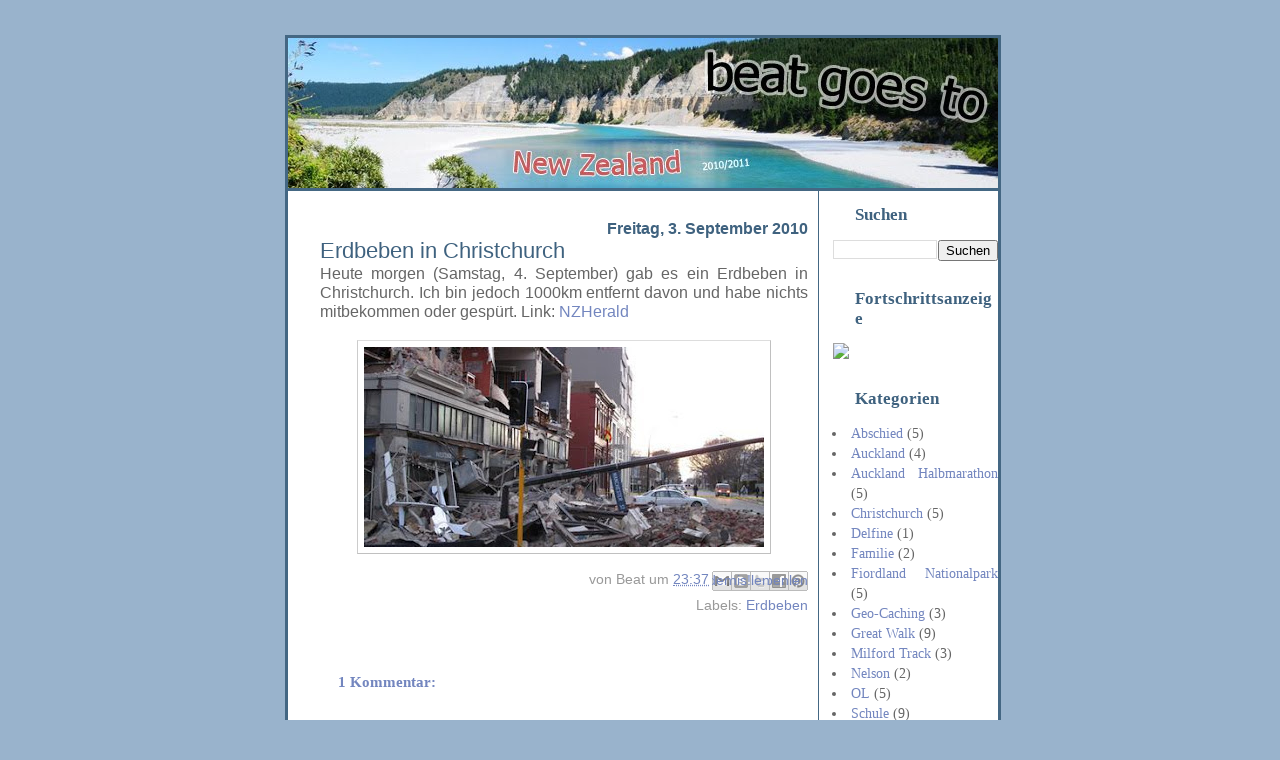

--- FILE ---
content_type: text/html; charset=UTF-8
request_url: http://newzealand.beat-meier.ch/2010/09/erdbeben-in-christchurch.html
body_size: 12406
content:
<!DOCTYPE html>
<html xmlns='http://www.w3.org/1999/xhtml' xmlns:b='http://www.google.com/2005/gml/b' xmlns:data='http://www.google.com/2005/gml/data' xmlns:expr='http://www.google.com/2005/gml/expr'>
<head>
<link href='https://www.blogger.com/static/v1/widgets/55013136-widget_css_bundle.css' rel='stylesheet' type='text/css'/>
<meta content='text/html; charset=UTF-8' http-equiv='Content-Type'/>
<meta content='blogger' name='generator'/>
<link href='http://newzealand.beat-meier.ch/favicon.ico' rel='icon' type='image/x-icon'/>
<link href='http://newzealand.beat-meier.ch/2010/09/erdbeben-in-christchurch.html' rel='canonical'/>
<link rel="alternate" type="application/atom+xml" title="Beat&#39;s Reiseblog: Neuseeland - Atom" href="http://newzealand.beat-meier.ch/feeds/posts/default" />
<link rel="alternate" type="application/rss+xml" title="Beat&#39;s Reiseblog: Neuseeland - RSS" href="http://newzealand.beat-meier.ch/feeds/posts/default?alt=rss" />
<link rel="service.post" type="application/atom+xml" title="Beat&#39;s Reiseblog: Neuseeland - Atom" href="https://www.blogger.com/feeds/3950299309751662393/posts/default" />

<link rel="alternate" type="application/atom+xml" title="Beat&#39;s Reiseblog: Neuseeland - Atom" href="http://newzealand.beat-meier.ch/feeds/7166430312155516836/comments/default" />
<!--Can't find substitution for tag [blog.ieCssRetrofitLinks]-->
<link href='https://blogger.googleusercontent.com/img/b/R29vZ2xl/AVvXsEjpJJ0qeiiE1wyyNiLjEV8IlrYSXTWLLb5Ku_kUFO54y-1L3rAvkH4PxYcrdhh1xsGijQMd9t5z9lpqq1-VfCTW5aV9AuQ2NjP_GauBN_lfel4siVraVXmB-DMaPgvxgTh4arvsQ2Bpg3A/s400/manchestersteldorado1_460x230.jpg' rel='image_src'/>
<meta content='http://newzealand.beat-meier.ch/2010/09/erdbeben-in-christchurch.html' property='og:url'/>
<meta content='Erdbeben in Christchurch' property='og:title'/>
<meta content='Heute morgen (Samstag, 4. September) gab es ein Erdbeben in Christchurch. Ich bin jedoch 1000km entfernt davon und habe nichts mitbekommen o...' property='og:description'/>
<meta content='https://blogger.googleusercontent.com/img/b/R29vZ2xl/AVvXsEjpJJ0qeiiE1wyyNiLjEV8IlrYSXTWLLb5Ku_kUFO54y-1L3rAvkH4PxYcrdhh1xsGijQMd9t5z9lpqq1-VfCTW5aV9AuQ2NjP_GauBN_lfel4siVraVXmB-DMaPgvxgTh4arvsQ2Bpg3A/w1200-h630-p-k-no-nu/manchestersteldorado1_460x230.jpg' property='og:image'/>
<title>Beat's Reiseblog: Neuseeland: Erdbeben in Christchurch</title>
<style id='page-skin-1' type='text/css'><!--
/* --- * Blogger Template Style--- * Name: Spring--- *Designer: J.Aghili--- * URL: www.finalsense.com --- * Date: February 2008 --- */
/* Variable definitions
====================
<Variable name="textcolor" description="Text Color"
type="color" default="#ffffff">
<Variable name="PageBgColor" description="Page Background Color"
type="color" default="#ffffff">
<Variable name="pagetitlecolor" description="Page Header Color"
type="color" default="#fff">
<Variable name="datecolor" description="Date Header Color"
type="color" default="#fffff">
<Variable name="titlecolor" description="Post Title Color"
type="color" default="#ffffff">
<Variable name="titlehovercolor" description="Post Title Hover Color"
type="color" default="#ffffff">
<Variable name="footercolor" description="Post Footer Color"
type="color" default="#ffffff">
<Variable name="sidebartextcolor" description="Sidebar Text Color"
type="color" default="#ffffff">
<Variable name="sidebarcolor" description="Sidebar Title Color"
type="color" default="#ffffff">
<Variable name="sidebarlink" description="Sidebar Link Color"
type="color" default="#ffffff">
<Variable name="sidebarhover" description="Sidebar Hover Color"
type="color" default="#ffffff">
<Variable name="linkcolor" description="Link Color"
type="color" default="#ffffff">
<Variable name="linkhover" description="Link Hover Color"
type="color" default="#ffffff">
<Variable name="visitedlinkcolor" description="Visited Link Color"
type="color" default="#ffffff">
<Variable name="descriptioncolor" description="Description Color"
type="color" default="#ffffff">
<Variable name="Commentscolor" description="Comments Text Color"
type="color" default="#ffffff">
<Variable name="bodyfont" description="Text Font"
type="font" default="normal normal 100% 'Tunga', sans-serif">
<Variable name="pagetitlefont" description="Page Header Font"
type="font" default="normal bold 300% 'Tunga'">
<Variable name="titlefont" description="Post Title Font"
type="font" default="normal bold 140% 'Tunga'">
<Variable name="sidebarheaderfont" description="Sidebar Title Font"
type="font" default="normal bold 120% 'Tunga'">
<Variable name="sidebarfont" description="Sidebar Text Font"
type="font" default="normal normal 90% 'Tunga'">
<Variable name="descriptionfont" description="Description Font"
type="font" default="normal normal 100% 'Tunga'">
*/
/* ---( page defaults )--- */
body {
margin: 0px;
padding: 0px;
text-align: left;
font:normal normal 100% 'Tunga', sans-serif;
color:#666666;
background-image: url('http://www.beat-meier.ch/nz/background.jpg');
background-repeat:no-repeat;
background-position:top center;
background-color:#99b3cc;
background-attachment: fixed;
}
blockquote {
margin: 0 0 0 30px;
padding: 0px 0 0 20px;
font-size: 88%;
line-height: 1.5em;
}
blockquote p { margin-top: 0; }
abbr, acronym {  cursor: help;  font-style: normal;  }
code {  color: #ffffff;  }
hr {  display: none;  }
img {  border: none;  }
/* unordered list style */
ul {list-style: none;  margin-left: 14px;  padding: 0;}
li {list-style: disc;  padding-left: 4px;}
/* links */
a:link {color: #7386BF; text-decoration: none;}
a:visited {color: #7386BF; text-decoration: none;}
a:hover {  color: #cc0000; text-decoration: none;}
a:active { color: #7386BF; text-decoration: none;}
/* ---( layout structure )---*/
#outer-wrapper {
width:710px;
margin: 0px auto;
text-align: justify;
background-color:#FFFFFF;
}
#content-wrapper {
margin: 0px;
/* to avoid the border image */
width: 100%;
border-left:3px solid #446783;
border-right:3px solid #446783;
background-color:#FFFFFF;
}
#main {
border-right:1px solid #446783;
padding-right:10px;
padding-left:10px;
padding-top:28px;
float:left;
width:510px;
line-height: 1.2em;
word-wrap: break-word;
/* fix for long text breaking sidebar float in IE */
overflow: hidden;
/* fix for long non-text content breaking IE sidebar float */
}
.post-body {
padding-left:22px;
}
#sidebar {
float:right;
width:175px;
font: normal normal 90% 'Tunga';
color: #666666;
line-height: 1.4em;
word-wrap: break-word;
background-color:#FFFFFF;
/* fix for long text breaking sidebar float in IE */
overflow: hidden;
/* fix for long non-text content breaking IE sidebar float */
}
#center {
/*background:#ffffff url('http://www.badminton-sport.ch/testimgs/content.jpg') repeat-y top left;*/
}
/* ---( header and site name )--- */
div#beat {
width:282px;
height:265px;
background: url(http://www.beat-meier.ch/nz/beat.png) transparent no-repeat;
position:relative;
right:150px;
top:-10px;
}
div#headerlink {
width:710px;
height:150px;
position:relative;
top:-227px;
}
div#beat2 {
margin: 0px auto;
text-align: justify;
width:710px;
height:0px;
}
#header-wrapper {
margin: 0px;
padding: 0px;
}
#header {
border:3px solid #446783;
margin-top:35px;
height:150px;
overflow: hidden;
width:710px;
color: #ffffff;
background:#ffffff url('http://www.beat-meier.ch/nz/header_01.jpg') no-repeat top left;
}
#header h1 { display: none; }
#header .description { display: none; }
/* ---( main column )--- */
h2.date-header {
font-size: 100%;
color: #3f627f;
margin:0px;
text-align: right;
}
.post h3 {
text-align: left;
margin: 0px;
font: normal normal 140% 'Tunga', sans-serif;
color: #3f627f;
padding-left: 22px;
background: url(http://www.beat-meier.ch/nz/kiwi.png) 0px 9px no-repeat;
}
.post {padding:0px;}
.post h3 a {color: #3f627f; text-decoration: none;}
.post h3 a:hover {color: #cc0000;  text-decoration: none;}
.post-footer {height:60px;  margin:0px; text-align: right;  font-size: 88%;  color:#999999; }
.post img {padding: 6px;  border-top: 1px solid #ddd;  border-left: 1px solid #ccc;  border-bottom: 1px solid #c0c0c0;  border-right: 1px solid #c0c0c0;  }
.feed-links {clear: both;  line-height: 2.5em; color:#999999; border-top: 1px solid #ffffff; }
.blog-feeds {text-align: right; color:#999999;}
#blog-pager-newer-link {float: left;}
#blog-pager-older-link {float: right;}
#blog-pager {text-align: center;}
/* comment styles */
#comments {padding-top: 10px;  font-size: 88%;  line-height: 1.5em;  color: #7386BF;}
#comments h4 {margin: 20px 0 15px 0;  padding: 8px 0 0 40px;  font-family: "Tunga";  font-size: 105%;  color: #7386BF;  height: 29px !important; /* for most browsers */  height /**/:37px; /* for IE5/Win */  }
#comments ul {margin-left: 0;  }
#comments li {background: none;  padding-left: 0;}
.comment-body {padding: 0 10px 0 25px;}
.comment-body p {margin-bottom: 0;}
.comment-author {margin: 4px 0 0 0;  padding: 0 10px 0 60px;  color: #999;}
.comment-footer {border-bottom: 1px solid #ddd;  padding-bottom: 1em;}
.deleted-comment {font-style:italic;  color:gray;}
/* ---( sidebar )--- */
div#countdown {
float:right;
width:175px;
font: normal normal 90% 'Tunga';
}
h2.countdowntitle {
font: normal bold 120% 'Tunga';
color: #3f627f;
padding-left: 22px;
background: url(http://www.beat-meier.ch/nz/kiwi.png) 0px 6px no-repeat;
margin-left:10px;
}
.sidebar h2 {
font: normal bold 120% 'Tunga';
color: #3f627f;
padding-left: 22px;
background: url(http://www.beat-meier.ch/nz/kiwi.png) 0px 6px no-repeat;
}
.countdown, .skype {
margin: 0px;
padding: 0px;
padding-left: 5px;
}
.sidebar .widget { margin: 0; padding: 0 0 10px 10px;}
.sidebar a {color: #7386BF; text-decoration: none;}
.sidebar a:hover {color: #cc0000;}
.sidebar li { }
.profile-textblock { margin: 0.5em 0;  line-height: 1.6em;}
.profile-img {float: right;  margin:3px;  border: 1px solid #ddd;  padding: 3px;}
/* ---( footer )--- */
.clear { /* to fix IE6 padding-top issue */  clear: both;}
#footer {
margin: 0px auto;
padding-top: 2px;
padding-bottom: 2px;
background: #b7d1e3;
text-align: center;
width: 710px;
color: #666666;
border-top:1px solid #446783;
border-left:3px solid #446783;
border-right:3px solid #446783;
border-bottom:3px solid #446783;
}
#footer-wrapper {font-size: 75%; clear: both;  }
#footer-wrapper a { color: #ffc; text-decoration: none; line-height:26px;}
#footer-wrapper a:hover{  color: #f6c;  text-decoration: none;}
/** Page structure tweaks for layout editor wireframe */
body#layout #outer-wrapper,
body#layout #main,
body#layout #sidebar {padding-top: 0;  margin-top: 0;}
body#layout #outer-wrapper,body#layout #content-wrapper {padding-top: 0}
body#layout #sidebar {margin-right: 0;}
body#layout #header,body#layout #footer,
body#layout #main {padding: 0;}
body#layout #content-wrapper {margin: 0px;}
#navbar-iframe {height:0px; visibility:hidden; display:none}

--></style>
<link href='http://www.beat-meier.ch/nz/favicon.ico' rel='shortcut icon'/>
<link href='http://www.beat-meier.ch/nz/favicon.ico' rel='icon'/>
<link href='https://www.blogger.com/dyn-css/authorization.css?targetBlogID=3950299309751662393&amp;zx=94053c84-514e-4737-a063-cd907cee0a46' media='none' onload='if(media!=&#39;all&#39;)media=&#39;all&#39;' rel='stylesheet'/><noscript><link href='https://www.blogger.com/dyn-css/authorization.css?targetBlogID=3950299309751662393&amp;zx=94053c84-514e-4737-a063-cd907cee0a46' rel='stylesheet'/></noscript>
<meta name='google-adsense-platform-account' content='ca-host-pub-1556223355139109'/>
<meta name='google-adsense-platform-domain' content='blogspot.com'/>

</head>
<body>
<div class='navbar section' id='navbar'><div class='widget Navbar' data-version='1' id='Navbar1'><script type="text/javascript">
    function setAttributeOnload(object, attribute, val) {
      if(window.addEventListener) {
        window.addEventListener('load',
          function(){ object[attribute] = val; }, false);
      } else {
        window.attachEvent('onload', function(){ object[attribute] = val; });
      }
    }
  </script>
<div id="navbar-iframe-container"></div>
<script type="text/javascript" src="https://apis.google.com/js/platform.js"></script>
<script type="text/javascript">
      gapi.load("gapi.iframes:gapi.iframes.style.bubble", function() {
        if (gapi.iframes && gapi.iframes.getContext) {
          gapi.iframes.getContext().openChild({
              url: 'https://www.blogger.com/navbar/3950299309751662393?po\x3d7166430312155516836\x26origin\x3dhttp://newzealand.beat-meier.ch',
              where: document.getElementById("navbar-iframe-container"),
              id: "navbar-iframe"
          });
        }
      });
    </script><script type="text/javascript">
(function() {
var script = document.createElement('script');
script.type = 'text/javascript';
script.src = '//pagead2.googlesyndication.com/pagead/js/google_top_exp.js';
var head = document.getElementsByTagName('head')[0];
if (head) {
head.appendChild(script);
}})();
</script>
</div></div>
<div id='beat2'>
<div id='beat'></div>
<div id='headerlink'><a href='http://newzealand.beat-meier.ch' style='display:block; width:710px; height:150px;' target='_top'></a></div>
</div>
<div id='outer-wrapper'><div id='wrap2'>
<!-- skip links for text browsers -->
<span id='skiplinks' style='display:none;'>
<a href='#main'>skip to main </a> |
      <a href='#sidebar'>skip to sidebar</a>
</span>
<!-- HEADER -->
<div id='header-wrapper'>
<div class='header section' id='header'><div class='widget Header' data-version='1' id='Header1'>
<div id='header-inner' style='background-image: url("https://blogger.googleusercontent.com/img/b/R29vZ2xl/AVvXsEiqz-ojTyrS6Qbk018WHXQIGaNS8VsYLKT0qfJCj81FriCtMIcX34f7mLF94_KMiTwVbE2WKTSDOAvdRxdKmtzUYkG2tRFPYVxdzPsnymFkUMol7bnMoYAjdlq-D_Hl4sEvQ0wdArUMXlM/s1600-r/header_01.jpg"); background-position: left; width: 710px; min-height: 150px; _height: 150px; background-repeat: no-repeat; '>
<div class='titlewrapper' style='background: transparent'>
<h1 class='title' style='background: transparent; border-width: 0px'>
<a href='http://newzealand.beat-meier.ch/'>
Beat's Reiseblog: Neuseeland
</a>
</h1>
</div>
<div class='descriptionwrapper'>
<p class='description'><span>7 Monate Neuseeland, 4 davon werde ich an der Universität in Auckland studieren, dann gehts ums Land zu erkunden! Das wird wieder ein Abenteuer!</span></p>
</div>
</div>
</div></div>
</div>
<!-- HEADER END-->
<!-- CENTER -->
<div id='center'>
<div id='content-wrapper'>
<div id='main-wrapper'>
<div class='main section' id='main'><div class='widget Blog' data-version='1' id='Blog1'>
<div class='blog-posts hfeed'>

          <div class="date-outer">
        
<h2 class='date-header'><span>Freitag, 3. September 2010</span></h2>

          <div class="date-posts">
        
<div class='post-outer'>
<div class='post hentry'>
<a name='7166430312155516836'></a>
<h3 class='post-title entry-title'>
Erdbeben in Christchurch
</h3>
<div class='post-header'>
<div class='post-header-line-1'></div>
</div>
<div class='post-body entry-content'>
Heute morgen (Samstag, 4. September) gab es ein Erdbeben in Christchurch. Ich bin jedoch 1000km entfernt davon und habe nichts mitbekommen oder gespürt. Link: <a href="http://www.nzherald.co.nz/nz/news/article.cfm?c_id=1&amp;objectid=10671049">NZHerald</a><br /><br /><a href="https://blogger.googleusercontent.com/img/b/R29vZ2xl/AVvXsEjpJJ0qeiiE1wyyNiLjEV8IlrYSXTWLLb5Ku_kUFO54y-1L3rAvkH4PxYcrdhh1xsGijQMd9t5z9lpqq1-VfCTW5aV9AuQ2NjP_GauBN_lfel4siVraVXmB-DMaPgvxgTh4arvsQ2Bpg3A/s1600/manchestersteldorado1_460x230.jpg" onblur="try {parent.deselectBloggerImageGracefully();} catch(e) {}"><img alt="" border="0" id="BLOGGER_PHOTO_ID_5512805198576943810" src="https://blogger.googleusercontent.com/img/b/R29vZ2xl/AVvXsEjpJJ0qeiiE1wyyNiLjEV8IlrYSXTWLLb5Ku_kUFO54y-1L3rAvkH4PxYcrdhh1xsGijQMd9t5z9lpqq1-VfCTW5aV9AuQ2NjP_GauBN_lfel4siVraVXmB-DMaPgvxgTh4arvsQ2Bpg3A/s400/manchestersteldorado1_460x230.jpg" style="display:block; margin:0px auto 10px; text-align:center;cursor:pointer; cursor:hand;width: 400px; height: 200px;" /></a>
<div style='clear: both;'></div>
</div>
<div class='post-footer'>
<div class='post-footer-line post-footer-line-1'><span class='post-author vcard'>
von
<span class='fn'>Beat</span>
</span>
<span class='post-timestamp'>
um
<a class='timestamp-link' href='http://newzealand.beat-meier.ch/2010/09/erdbeben-in-christchurch.html' rel='bookmark' title='permanent link'><abbr class='published' title='2010-09-03T23:37:00+02:00'>23:37</abbr></a>
</span>
<span class='post-comment-link'>
</span>
<span class='post-icons'>
<span class='item-control blog-admin pid-2035981534'>
<a href='https://www.blogger.com/post-edit.g?blogID=3950299309751662393&postID=7166430312155516836&from=pencil' title='Post bearbeiten'>
<img alt='' class='icon-action' height='18' src='https://resources.blogblog.com/img/icon18_edit_allbkg.gif' width='18'/>
</a>
</span>
</span>
<div class='post-share-buttons'>
<a class='goog-inline-block share-button sb-email' href='https://www.blogger.com/share-post.g?blogID=3950299309751662393&postID=7166430312155516836&target=email' target='_blank' title='Diesen Post per E-Mail versenden'><span class='share-button-link-text'>Diesen Post per E-Mail versenden</span></a><a class='goog-inline-block share-button sb-blog' href='https://www.blogger.com/share-post.g?blogID=3950299309751662393&postID=7166430312155516836&target=blog' onclick='window.open(this.href, "_blank", "height=270,width=475"); return false;' target='_blank' title='BlogThis!'><span class='share-button-link-text'>BlogThis!</span></a><a class='goog-inline-block share-button sb-twitter' href='https://www.blogger.com/share-post.g?blogID=3950299309751662393&postID=7166430312155516836&target=twitter' target='_blank' title='Auf X teilen'><span class='share-button-link-text'>Auf X teilen</span></a><a class='goog-inline-block share-button sb-facebook' href='https://www.blogger.com/share-post.g?blogID=3950299309751662393&postID=7166430312155516836&target=facebook' onclick='window.open(this.href, "_blank", "height=430,width=640"); return false;' target='_blank' title='In Facebook freigeben'><span class='share-button-link-text'>In Facebook freigeben</span></a><a class='goog-inline-block share-button sb-pinterest' href='https://www.blogger.com/share-post.g?blogID=3950299309751662393&postID=7166430312155516836&target=pinterest' target='_blank' title='Auf Pinterest teilen'><span class='share-button-link-text'>Auf Pinterest teilen</span></a>
</div>
</div>
<div class='post-footer-line post-footer-line-2'><span class='post-labels'>
Labels:
<a href='http://newzealand.beat-meier.ch/search/label/Erdbeben' rel='tag'>Erdbeben</a>
</span>
</div>
<div class='post-footer-line post-footer-line-3'></div>
</div>
</div>
<div class='comments' id='comments'>
<a name='comments'></a>
<h4>1 Kommentar:</h4>
<div class='comments-content'>
<script async='async' src='' type='text/javascript'></script>
<script type='text/javascript'>
    (function() {
      var items = null;
      var msgs = null;
      var config = {};

// <![CDATA[
      var cursor = null;
      if (items && items.length > 0) {
        cursor = parseInt(items[items.length - 1].timestamp) + 1;
      }

      var bodyFromEntry = function(entry) {
        var text = (entry &&
                    ((entry.content && entry.content.$t) ||
                     (entry.summary && entry.summary.$t))) ||
            '';
        if (entry && entry.gd$extendedProperty) {
          for (var k in entry.gd$extendedProperty) {
            if (entry.gd$extendedProperty[k].name == 'blogger.contentRemoved') {
              return '<span class="deleted-comment">' + text + '</span>';
            }
          }
        }
        return text;
      }

      var parse = function(data) {
        cursor = null;
        var comments = [];
        if (data && data.feed && data.feed.entry) {
          for (var i = 0, entry; entry = data.feed.entry[i]; i++) {
            var comment = {};
            // comment ID, parsed out of the original id format
            var id = /blog-(\d+).post-(\d+)/.exec(entry.id.$t);
            comment.id = id ? id[2] : null;
            comment.body = bodyFromEntry(entry);
            comment.timestamp = Date.parse(entry.published.$t) + '';
            if (entry.author && entry.author.constructor === Array) {
              var auth = entry.author[0];
              if (auth) {
                comment.author = {
                  name: (auth.name ? auth.name.$t : undefined),
                  profileUrl: (auth.uri ? auth.uri.$t : undefined),
                  avatarUrl: (auth.gd$image ? auth.gd$image.src : undefined)
                };
              }
            }
            if (entry.link) {
              if (entry.link[2]) {
                comment.link = comment.permalink = entry.link[2].href;
              }
              if (entry.link[3]) {
                var pid = /.*comments\/default\/(\d+)\?.*/.exec(entry.link[3].href);
                if (pid && pid[1]) {
                  comment.parentId = pid[1];
                }
              }
            }
            comment.deleteclass = 'item-control blog-admin';
            if (entry.gd$extendedProperty) {
              for (var k in entry.gd$extendedProperty) {
                if (entry.gd$extendedProperty[k].name == 'blogger.itemClass') {
                  comment.deleteclass += ' ' + entry.gd$extendedProperty[k].value;
                } else if (entry.gd$extendedProperty[k].name == 'blogger.displayTime') {
                  comment.displayTime = entry.gd$extendedProperty[k].value;
                }
              }
            }
            comments.push(comment);
          }
        }
        return comments;
      };

      var paginator = function(callback) {
        if (hasMore()) {
          var url = config.feed + '?alt=json&v=2&orderby=published&reverse=false&max-results=50';
          if (cursor) {
            url += '&published-min=' + new Date(cursor).toISOString();
          }
          window.bloggercomments = function(data) {
            var parsed = parse(data);
            cursor = parsed.length < 50 ? null
                : parseInt(parsed[parsed.length - 1].timestamp) + 1
            callback(parsed);
            window.bloggercomments = null;
          }
          url += '&callback=bloggercomments';
          var script = document.createElement('script');
          script.type = 'text/javascript';
          script.src = url;
          document.getElementsByTagName('head')[0].appendChild(script);
        }
      };
      var hasMore = function() {
        return !!cursor;
      };
      var getMeta = function(key, comment) {
        if ('iswriter' == key) {
          var matches = !!comment.author
              && comment.author.name == config.authorName
              && comment.author.profileUrl == config.authorUrl;
          return matches ? 'true' : '';
        } else if ('deletelink' == key) {
          return config.baseUri + '/comment/delete/'
               + config.blogId + '/' + comment.id;
        } else if ('deleteclass' == key) {
          return comment.deleteclass;
        }
        return '';
      };

      var replybox = null;
      var replyUrlParts = null;
      var replyParent = undefined;

      var onReply = function(commentId, domId) {
        if (replybox == null) {
          // lazily cache replybox, and adjust to suit this style:
          replybox = document.getElementById('comment-editor');
          if (replybox != null) {
            replybox.height = '250px';
            replybox.style.display = 'block';
            replyUrlParts = replybox.src.split('#');
          }
        }
        if (replybox && (commentId !== replyParent)) {
          replybox.src = '';
          document.getElementById(domId).insertBefore(replybox, null);
          replybox.src = replyUrlParts[0]
              + (commentId ? '&parentID=' + commentId : '')
              + '#' + replyUrlParts[1];
          replyParent = commentId;
        }
      };

      var hash = (window.location.hash || '#').substring(1);
      var startThread, targetComment;
      if (/^comment-form_/.test(hash)) {
        startThread = hash.substring('comment-form_'.length);
      } else if (/^c[0-9]+$/.test(hash)) {
        targetComment = hash.substring(1);
      }

      // Configure commenting API:
      var configJso = {
        'maxDepth': config.maxThreadDepth
      };
      var provider = {
        'id': config.postId,
        'data': items,
        'loadNext': paginator,
        'hasMore': hasMore,
        'getMeta': getMeta,
        'onReply': onReply,
        'rendered': true,
        'initComment': targetComment,
        'initReplyThread': startThread,
        'config': configJso,
        'messages': msgs
      };

      var render = function() {
        if (window.goog && window.goog.comments) {
          var holder = document.getElementById('comment-holder');
          window.goog.comments.render(holder, provider);
        }
      };

      // render now, or queue to render when library loads:
      if (window.goog && window.goog.comments) {
        render();
      } else {
        window.goog = window.goog || {};
        window.goog.comments = window.goog.comments || {};
        window.goog.comments.loadQueue = window.goog.comments.loadQueue || [];
        window.goog.comments.loadQueue.push(render);
      }
    })();
// ]]>
  </script>
<div id='comment-holder'>
<div class="comment-thread toplevel-thread"><ol id="top-ra"><li class="comment" id="c438741025349768062"><div class="avatar-image-container"><img src="//resources.blogblog.com/img/blank.gif" alt=""/></div><div class="comment-block"><div class="comment-header"><cite class="user"><a href="http://www.finanznachrichten.de/nachrichten-2010-10/18325565-erdbeben-der-staerke-4-2-in-oesterreich-003.htm" rel="nofollow">Viola</a></cite><span class="icon user "></span><span class="datetime secondary-text"><a rel="nofollow" href="http://newzealand.beat-meier.ch/2010/09/erdbeben-in-christchurch.html?showComment=1287933466315#c438741025349768062">24. Oktober 2010 um 17:17</a></span></div><p class="comment-content">Da kannst du wirklich von Glück reden. Dort wurden zahlreiche Gebäuden zerstört und es gab einige Verletzte. Wir waren im September dort und haben alles live miterleben müssen, was uns heute noch ziemlich bewegt.</p><span class="comment-actions secondary-text"><a class="comment-reply" target="_self" data-comment-id="438741025349768062">Antworten</a><span class="item-control blog-admin blog-admin pid-413102096"><a target="_self" href="https://www.blogger.com/comment/delete/3950299309751662393/438741025349768062">Löschen</a></span></span></div><div class="comment-replies"><div id="c438741025349768062-rt" class="comment-thread inline-thread hidden"><span class="thread-toggle thread-expanded"><span class="thread-arrow"></span><span class="thread-count"><a target="_self">Antworten</a></span></span><ol id="c438741025349768062-ra" class="thread-chrome thread-expanded"><div></div><div id="c438741025349768062-continue" class="continue"><a class="comment-reply" target="_self" data-comment-id="438741025349768062">Antworten</a></div></ol></div></div><div class="comment-replybox-single" id="c438741025349768062-ce"></div></li></ol><div id="top-continue" class="continue"><a class="comment-reply" target="_self">Kommentar hinzufügen</a></div><div class="comment-replybox-thread" id="top-ce"></div><div class="loadmore hidden" data-post-id="7166430312155516836"><a target="_self">Weitere laden...</a></div></div>
</div>
</div>
<p class='comment-footer'>
<div class='comment-form'>
<a name='comment-form'></a>
<p>
</p>
<a href='https://www.blogger.com/comment/frame/3950299309751662393?po=7166430312155516836&hl=de&saa=85391&origin=http://newzealand.beat-meier.ch' id='comment-editor-src'></a>
<iframe allowtransparency='true' class='blogger-iframe-colorize blogger-comment-from-post' frameborder='0' height='410px' id='comment-editor' name='comment-editor' src='' width='100%'></iframe>
<script src='https://www.blogger.com/static/v1/jsbin/1345082660-comment_from_post_iframe.js' type='text/javascript'></script>
<script type='text/javascript'>
      BLOG_CMT_createIframe('https://www.blogger.com/rpc_relay.html');
    </script>
</div>
</p>
<div id='backlinks-container'>
<div id='Blog1_backlinks-container'>
</div>
</div>
</div>
</div>

        </div></div>
      
</div>
<div class='blog-pager' id='blog-pager'>
<span id='blog-pager-newer-link'>
<a class='blog-pager-newer-link' href='http://newzealand.beat-meier.ch/2010/09/assignments.html' id='Blog1_blog-pager-newer-link' title='Neuerer Post'>Neuerer Post</a>
</span>
<span id='blog-pager-older-link'>
<a class='blog-pager-older-link' href='http://newzealand.beat-meier.ch/2010/08/thing-of-week-steak-bar.html' id='Blog1_blog-pager-older-link' title='Älterer Post'>Älterer Post</a>
</span>
<a class='home-link' href='http://newzealand.beat-meier.ch/'>Startseite</a>
</div>
<div class='clear'></div>
<div class='post-feeds'>
<div class='feed-links'>
Abonnieren
<a class='feed-link' href='http://newzealand.beat-meier.ch/feeds/7166430312155516836/comments/default' target='_blank' type='application/atom+xml'>Kommentare zum Post (Atom)</a>
</div>
</div>
</div></div>
</div>
<!-- SIDEBAR -->
<div id='sidebar-wrapper'>
<div class='sidebar section' id='sidebar'><div class='widget BlogSearch' data-version='1' id='BlogSearch1'>
<h2 class='title'>Suchen</h2>
<div class='widget-content'>
<div id='BlogSearch1_form'>
<form action='http://newzealand.beat-meier.ch/search' class='gsc-search-box' target='_top'>
<table cellpadding='0' cellspacing='0' class='gsc-search-box'>
<tbody>
<tr>
<td class='gsc-input'>
<input autocomplete='off' class='gsc-input' name='q' size='10' title='search' type='text' value=''/>
</td>
<td class='gsc-search-button'>
<input class='gsc-search-button' title='search' type='submit' value='Suchen'/>
</td>
</tr>
</tbody>
</table>
</form>
</div>
</div>
<div class='clear'></div>
</div><div class='widget HTML' data-version='1' id='HTML1'>
<h2 class='title'>Fortschrittsanzeige</h2>
<div class='widget-content'>
<img src="http://www.beat-meier.ch/nz/NZ_Map_20110214.jpg" />
</div>
<div class='clear'></div>
</div><div class='widget Label' data-version='1' id='Label1'>
<h2>Kategorien</h2>
<div class='widget-content list-label-widget-content'>
<ul>
<li>
<a dir='ltr' href='http://newzealand.beat-meier.ch/search/label/Abschied'>Abschied</a>
<span dir='ltr'>(5)</span>
</li>
<li>
<a dir='ltr' href='http://newzealand.beat-meier.ch/search/label/Auckland'>Auckland</a>
<span dir='ltr'>(4)</span>
</li>
<li>
<a dir='ltr' href='http://newzealand.beat-meier.ch/search/label/Auckland%20Halbmarathon'>Auckland Halbmarathon</a>
<span dir='ltr'>(5)</span>
</li>
<li>
<a dir='ltr' href='http://newzealand.beat-meier.ch/search/label/Christchurch'>Christchurch</a>
<span dir='ltr'>(5)</span>
</li>
<li>
<a dir='ltr' href='http://newzealand.beat-meier.ch/search/label/Delfine'>Delfine</a>
<span dir='ltr'>(1)</span>
</li>
<li>
<a dir='ltr' href='http://newzealand.beat-meier.ch/search/label/Familie'>Familie</a>
<span dir='ltr'>(2)</span>
</li>
<li>
<a dir='ltr' href='http://newzealand.beat-meier.ch/search/label/Fiordland%20Nationalpark'>Fiordland Nationalpark</a>
<span dir='ltr'>(5)</span>
</li>
<li>
<a dir='ltr' href='http://newzealand.beat-meier.ch/search/label/Geo-Caching'>Geo-Caching</a>
<span dir='ltr'>(3)</span>
</li>
<li>
<a dir='ltr' href='http://newzealand.beat-meier.ch/search/label/Great%20Walk'>Great Walk</a>
<span dir='ltr'>(9)</span>
</li>
<li>
<a dir='ltr' href='http://newzealand.beat-meier.ch/search/label/Milford%20Track'>Milford Track</a>
<span dir='ltr'>(3)</span>
</li>
<li>
<a dir='ltr' href='http://newzealand.beat-meier.ch/search/label/Nelson'>Nelson</a>
<span dir='ltr'>(2)</span>
</li>
<li>
<a dir='ltr' href='http://newzealand.beat-meier.ch/search/label/OL'>OL</a>
<span dir='ltr'>(5)</span>
</li>
<li>
<a dir='ltr' href='http://newzealand.beat-meier.ch/search/label/Schule'>Schule</a>
<span dir='ltr'>(9)</span>
</li>
<li>
<a dir='ltr' href='http://newzealand.beat-meier.ch/search/label/Thing%20of%20the%20Week'>Thing of the Week</a>
<span dir='ltr'>(4)</span>
</li>
<li>
<a dir='ltr' href='http://newzealand.beat-meier.ch/search/label/Van'>Van</a>
<span dir='ltr'>(8)</span>
</li>
<li>
<a dir='ltr' href='http://newzealand.beat-meier.ch/search/label/Wandern'>Wandern</a>
<span dir='ltr'>(23)</span>
</li>
</ul>
<div class='clear'></div>
</div>
</div><div class='widget PageList' data-version='1' id='PageList1'>
<h2>Seiten</h2>
<div class='widget-content'>
<ul>
<li>
<a href='http://newzealand.beat-meier.ch/'>Startseite</a>
</li>
<li>
<a href='http://newzealand.beat-meier.ch/p/sponsoring.html'>Sponsoring</a>
</li>
</ul>
<div class='clear'></div>
</div>
</div><div class='widget BlogArchive' data-version='1' id='BlogArchive1'>
<h2>Archiv</h2>
<div class='widget-content'>
<div id='ArchiveList'>
<div id='BlogArchive1_ArchiveList'>
<ul class='hierarchy'>
<li class='archivedate collapsed'>
<a class='toggle' href='javascript:void(0)'>
<span class='zippy'>

        &#9658;&#160;
      
</span>
</a>
<a class='post-count-link' href='http://newzealand.beat-meier.ch/2011/'>
2011
</a>
<span class='post-count' dir='ltr'>(24)</span>
<ul class='hierarchy'>
<li class='archivedate collapsed'>
<a class='toggle' href='javascript:void(0)'>
<span class='zippy'>

        &#9658;&#160;
      
</span>
</a>
<a class='post-count-link' href='http://newzealand.beat-meier.ch/2011/02/'>
Februar
</a>
<span class='post-count' dir='ltr'>(10)</span>
</li>
</ul>
<ul class='hierarchy'>
<li class='archivedate collapsed'>
<a class='toggle' href='javascript:void(0)'>
<span class='zippy'>

        &#9658;&#160;
      
</span>
</a>
<a class='post-count-link' href='http://newzealand.beat-meier.ch/2011/01/'>
Januar
</a>
<span class='post-count' dir='ltr'>(14)</span>
</li>
</ul>
</li>
</ul>
<ul class='hierarchy'>
<li class='archivedate expanded'>
<a class='toggle' href='javascript:void(0)'>
<span class='zippy toggle-open'>

        &#9660;&#160;
      
</span>
</a>
<a class='post-count-link' href='http://newzealand.beat-meier.ch/2010/'>
2010
</a>
<span class='post-count' dir='ltr'>(78)</span>
<ul class='hierarchy'>
<li class='archivedate collapsed'>
<a class='toggle' href='javascript:void(0)'>
<span class='zippy'>

        &#9658;&#160;
      
</span>
</a>
<a class='post-count-link' href='http://newzealand.beat-meier.ch/2010/12/'>
Dezember
</a>
<span class='post-count' dir='ltr'>(10)</span>
</li>
</ul>
<ul class='hierarchy'>
<li class='archivedate collapsed'>
<a class='toggle' href='javascript:void(0)'>
<span class='zippy'>

        &#9658;&#160;
      
</span>
</a>
<a class='post-count-link' href='http://newzealand.beat-meier.ch/2010/11/'>
November
</a>
<span class='post-count' dir='ltr'>(14)</span>
</li>
</ul>
<ul class='hierarchy'>
<li class='archivedate collapsed'>
<a class='toggle' href='javascript:void(0)'>
<span class='zippy'>

        &#9658;&#160;
      
</span>
</a>
<a class='post-count-link' href='http://newzealand.beat-meier.ch/2010/10/'>
Oktober
</a>
<span class='post-count' dir='ltr'>(16)</span>
</li>
</ul>
<ul class='hierarchy'>
<li class='archivedate expanded'>
<a class='toggle' href='javascript:void(0)'>
<span class='zippy toggle-open'>

        &#9660;&#160;
      
</span>
</a>
<a class='post-count-link' href='http://newzealand.beat-meier.ch/2010/09/'>
September
</a>
<span class='post-count' dir='ltr'>(8)</span>
<ul class='posts'>
<li><a href='http://newzealand.beat-meier.ch/2010/09/roadtrip-zum-cape-reinga.html'>Roadtrip zum Cape Reinga</a></li>
<li><a href='http://newzealand.beat-meier.ch/2010/09/abfahrbereit.html'>Abfahrbereit!</a></li>
<li><a href='http://newzealand.beat-meier.ch/2010/09/ich-bin-wieder-mobil-endlich.html'>Ich bin wieder mobil - Endlich!</a></li>
<li><a href='http://newzealand.beat-meier.ch/2010/09/10-stunden-ol-im-woodhill-forest.html'>10 Stunden OL im Woodhill Forest</a></li>
<li><a href='http://newzealand.beat-meier.ch/2010/09/van-flott-machen.html'>Van flott machen</a></li>
<li><a href='http://newzealand.beat-meier.ch/2010/09/ich-habe-mir-einen-van-gekauft.html'>Ich habe mir einen Van gekauft!</a></li>
<li><a href='http://newzealand.beat-meier.ch/2010/09/assignments.html'>Assignments ...</a></li>
<li><a href='http://newzealand.beat-meier.ch/2010/09/erdbeben-in-christchurch.html'>Erdbeben in Christchurch</a></li>
</ul>
</li>
</ul>
<ul class='hierarchy'>
<li class='archivedate collapsed'>
<a class='toggle' href='javascript:void(0)'>
<span class='zippy'>

        &#9658;&#160;
      
</span>
</a>
<a class='post-count-link' href='http://newzealand.beat-meier.ch/2010/08/'>
August
</a>
<span class='post-count' dir='ltr'>(11)</span>
</li>
</ul>
<ul class='hierarchy'>
<li class='archivedate collapsed'>
<a class='toggle' href='javascript:void(0)'>
<span class='zippy'>

        &#9658;&#160;
      
</span>
</a>
<a class='post-count-link' href='http://newzealand.beat-meier.ch/2010/07/'>
Juli
</a>
<span class='post-count' dir='ltr'>(11)</span>
</li>
</ul>
<ul class='hierarchy'>
<li class='archivedate collapsed'>
<a class='toggle' href='javascript:void(0)'>
<span class='zippy'>

        &#9658;&#160;
      
</span>
</a>
<a class='post-count-link' href='http://newzealand.beat-meier.ch/2010/06/'>
Juni
</a>
<span class='post-count' dir='ltr'>(3)</span>
</li>
</ul>
<ul class='hierarchy'>
<li class='archivedate collapsed'>
<a class='toggle' href='javascript:void(0)'>
<span class='zippy'>

        &#9658;&#160;
      
</span>
</a>
<a class='post-count-link' href='http://newzealand.beat-meier.ch/2010/05/'>
Mai
</a>
<span class='post-count' dir='ltr'>(5)</span>
</li>
</ul>
</li>
</ul>
</div>
</div>
<div class='clear'></div>
</div>
</div><div class='widget Followers' data-version='1' id='Followers1'>
<h2 class='title'>Follower</h2>
<div class='widget-content'>
<div id='Followers1-wrapper'>
<div style='margin-right:2px;'>
<div><script type="text/javascript" src="https://apis.google.com/js/platform.js"></script>
<div id="followers-iframe-container"></div>
<script type="text/javascript">
    window.followersIframe = null;
    function followersIframeOpen(url) {
      gapi.load("gapi.iframes", function() {
        if (gapi.iframes && gapi.iframes.getContext) {
          window.followersIframe = gapi.iframes.getContext().openChild({
            url: url,
            where: document.getElementById("followers-iframe-container"),
            messageHandlersFilter: gapi.iframes.CROSS_ORIGIN_IFRAMES_FILTER,
            messageHandlers: {
              '_ready': function(obj) {
                window.followersIframe.getIframeEl().height = obj.height;
              },
              'reset': function() {
                window.followersIframe.close();
                followersIframeOpen("https://www.blogger.com/followers/frame/3950299309751662393?colors\x3dCgt0cmFuc3BhcmVudBILdHJhbnNwYXJlbnQaByM2NjY2NjYiByM3Mzg2QkYqByNGRkZGRkYyByMzZjYyN2Y6ByM2NjY2NjZCByM3Mzg2QkZKByM2NjY2NjZSByM3Mzg2QkZaC3RyYW5zcGFyZW50\x26pageSize\x3d21\x26hl\x3dde\x26origin\x3dhttp://newzealand.beat-meier.ch");
              },
              'open': function(url) {
                window.followersIframe.close();
                followersIframeOpen(url);
              }
            }
          });
        }
      });
    }
    followersIframeOpen("https://www.blogger.com/followers/frame/3950299309751662393?colors\x3dCgt0cmFuc3BhcmVudBILdHJhbnNwYXJlbnQaByM2NjY2NjYiByM3Mzg2QkYqByNGRkZGRkYyByMzZjYyN2Y6ByM2NjY2NjZCByM3Mzg2QkZKByM2NjY2NjZSByM3Mzg2QkZaC3RyYW5zcGFyZW50\x26pageSize\x3d21\x26hl\x3dde\x26origin\x3dhttp://newzealand.beat-meier.ch");
  </script></div>
</div>
</div>
<div class='clear'></div>
</div>
</div><div class='widget LinkList' data-version='1' id='LinkList1'>
<h2>Links</h2>
<div class='widget-content'>
<ul>
<li><a href='http://skylaontour.blogspot.com/'>Reiseblog von Sandra</a></li>
<li><a href='http://jiluloupi.travelblog.fr/'>Reiseblog Julie + Philippe</a></li>
<li><a href='http://hangover-denmark.blogspot.com/'>Auslandsemester Claudio</a></li>
<li><a href='http://australia.beat-meier.ch/'>Australien-Blog 2007/2008</a></li>
</ul>
<div class='clear'></div>
</div>
</div><div class='widget Profile' data-version='1' id='Profile1'>
<h2>Über mich</h2>
<div class='widget-content'>
<a href='https://www.blogger.com/profile/05224853251097910204'><img alt='Mein Bild' class='profile-img' height='72' src='//blogger.googleusercontent.com/img/b/R29vZ2xl/AVvXsEg0UdM3nM0VQQxiyGYjKWHqPKkvSj1HnnbIhjMD2Fo8P1pAWZYSihvRKI6Ii1PNjd7xM9d6pOi7enyf0JTZawLfWOfi9y76DI3OLvfAcfOz2mhmV6i7okcX5xzAlkjPtw/s220/beat-aus.jpg' width='80'/></a>
<dl class='profile-datablock'>
<dt class='profile-data'>
<a class='profile-name-link g-profile' href='https://www.blogger.com/profile/05224853251097910204' rel='author' style='background-image: url(//www.blogger.com/img/logo-16.png);'>
</a>
</dt>
</dl>
<a class='profile-link' href='https://www.blogger.com/profile/05224853251097910204' rel='author'>Mein Profil vollständig anzeigen</a>
<div class='clear'></div>
</div>
</div></div>
</div>
<!-- SIDEBAR END -->
<!-- spacer for skins that want sidebar and main to be the same height -->
<div class='clear'>
</div>
</div>
<!-- end content-wrapper -->
</div>
<!--end center-->
<div class='footer section' id='footer'>
<div id='footer-wrapper'>&#169; 2010 B@ - All rights reserved.
		</div>
</div>
</div>
</div>
<!-- end outer-wrapper -->

<script type="text/javascript" src="https://www.blogger.com/static/v1/widgets/382300504-widgets.js"></script>
<script type='text/javascript'>
window['__wavt'] = 'AOuZoY7kw57LFMcqkHJsFaElzaLhi0I7ng:1766501483991';_WidgetManager._Init('//www.blogger.com/rearrange?blogID\x3d3950299309751662393','//newzealand.beat-meier.ch/2010/09/erdbeben-in-christchurch.html','3950299309751662393');
_WidgetManager._SetDataContext([{'name': 'blog', 'data': {'blogId': '3950299309751662393', 'title': 'Beat\x27s Reiseblog: Neuseeland', 'url': 'http://newzealand.beat-meier.ch/2010/09/erdbeben-in-christchurch.html', 'canonicalUrl': 'http://newzealand.beat-meier.ch/2010/09/erdbeben-in-christchurch.html', 'homepageUrl': 'http://newzealand.beat-meier.ch/', 'searchUrl': 'http://newzealand.beat-meier.ch/search', 'canonicalHomepageUrl': 'http://newzealand.beat-meier.ch/', 'blogspotFaviconUrl': 'http://newzealand.beat-meier.ch/favicon.ico', 'bloggerUrl': 'https://www.blogger.com', 'hasCustomDomain': true, 'httpsEnabled': false, 'enabledCommentProfileImages': true, 'gPlusViewType': 'FILTERED_POSTMOD', 'adultContent': false, 'analyticsAccountNumber': '', 'encoding': 'UTF-8', 'locale': 'de', 'localeUnderscoreDelimited': 'de', 'languageDirection': 'ltr', 'isPrivate': false, 'isMobile': false, 'isMobileRequest': false, 'mobileClass': '', 'isPrivateBlog': false, 'isDynamicViewsAvailable': true, 'feedLinks': '\x3clink rel\x3d\x22alternate\x22 type\x3d\x22application/atom+xml\x22 title\x3d\x22Beat\x26#39;s Reiseblog: Neuseeland - Atom\x22 href\x3d\x22http://newzealand.beat-meier.ch/feeds/posts/default\x22 /\x3e\n\x3clink rel\x3d\x22alternate\x22 type\x3d\x22application/rss+xml\x22 title\x3d\x22Beat\x26#39;s Reiseblog: Neuseeland - RSS\x22 href\x3d\x22http://newzealand.beat-meier.ch/feeds/posts/default?alt\x3drss\x22 /\x3e\n\x3clink rel\x3d\x22service.post\x22 type\x3d\x22application/atom+xml\x22 title\x3d\x22Beat\x26#39;s Reiseblog: Neuseeland - Atom\x22 href\x3d\x22https://www.blogger.com/feeds/3950299309751662393/posts/default\x22 /\x3e\n\n\x3clink rel\x3d\x22alternate\x22 type\x3d\x22application/atom+xml\x22 title\x3d\x22Beat\x26#39;s Reiseblog: Neuseeland - Atom\x22 href\x3d\x22http://newzealand.beat-meier.ch/feeds/7166430312155516836/comments/default\x22 /\x3e\n', 'meTag': '', 'adsenseHostId': 'ca-host-pub-1556223355139109', 'adsenseHasAds': false, 'adsenseAutoAds': false, 'boqCommentIframeForm': true, 'loginRedirectParam': '', 'view': '', 'dynamicViewsCommentsSrc': '//www.blogblog.com/dynamicviews/4224c15c4e7c9321/js/comments.js', 'dynamicViewsScriptSrc': '//www.blogblog.com/dynamicviews/daef15016aa26cab', 'plusOneApiSrc': 'https://apis.google.com/js/platform.js', 'disableGComments': true, 'interstitialAccepted': false, 'sharing': {'platforms': [{'name': 'Link abrufen', 'key': 'link', 'shareMessage': 'Link abrufen', 'target': ''}, {'name': 'Facebook', 'key': 'facebook', 'shareMessage': '\xdcber Facebook teilen', 'target': 'facebook'}, {'name': 'BlogThis!', 'key': 'blogThis', 'shareMessage': 'BlogThis!', 'target': 'blog'}, {'name': 'X', 'key': 'twitter', 'shareMessage': '\xdcber X teilen', 'target': 'twitter'}, {'name': 'Pinterest', 'key': 'pinterest', 'shareMessage': '\xdcber Pinterest teilen', 'target': 'pinterest'}, {'name': 'E-Mail', 'key': 'email', 'shareMessage': 'E-Mail', 'target': 'email'}], 'disableGooglePlus': true, 'googlePlusShareButtonWidth': 0, 'googlePlusBootstrap': '\x3cscript type\x3d\x22text/javascript\x22\x3ewindow.___gcfg \x3d {\x27lang\x27: \x27de\x27};\x3c/script\x3e'}, 'hasCustomJumpLinkMessage': false, 'jumpLinkMessage': 'Mehr anzeigen', 'pageType': 'item', 'postId': '7166430312155516836', 'postImageThumbnailUrl': 'https://blogger.googleusercontent.com/img/b/R29vZ2xl/AVvXsEjpJJ0qeiiE1wyyNiLjEV8IlrYSXTWLLb5Ku_kUFO54y-1L3rAvkH4PxYcrdhh1xsGijQMd9t5z9lpqq1-VfCTW5aV9AuQ2NjP_GauBN_lfel4siVraVXmB-DMaPgvxgTh4arvsQ2Bpg3A/s72-c/manchestersteldorado1_460x230.jpg', 'postImageUrl': 'https://blogger.googleusercontent.com/img/b/R29vZ2xl/AVvXsEjpJJ0qeiiE1wyyNiLjEV8IlrYSXTWLLb5Ku_kUFO54y-1L3rAvkH4PxYcrdhh1xsGijQMd9t5z9lpqq1-VfCTW5aV9AuQ2NjP_GauBN_lfel4siVraVXmB-DMaPgvxgTh4arvsQ2Bpg3A/s400/manchestersteldorado1_460x230.jpg', 'pageName': 'Erdbeben in Christchurch', 'pageTitle': 'Beat\x27s Reiseblog: Neuseeland: Erdbeben in Christchurch'}}, {'name': 'features', 'data': {}}, {'name': 'messages', 'data': {'edit': 'Bearbeiten', 'linkCopiedToClipboard': 'Link in Zwischenablage kopiert.', 'ok': 'Ok', 'postLink': 'Link zum Post'}}, {'name': 'template', 'data': {'name': 'custom', 'localizedName': 'Benutzerdefiniert', 'isResponsive': false, 'isAlternateRendering': false, 'isCustom': true}}, {'name': 'view', 'data': {'classic': {'name': 'classic', 'url': '?view\x3dclassic'}, 'flipcard': {'name': 'flipcard', 'url': '?view\x3dflipcard'}, 'magazine': {'name': 'magazine', 'url': '?view\x3dmagazine'}, 'mosaic': {'name': 'mosaic', 'url': '?view\x3dmosaic'}, 'sidebar': {'name': 'sidebar', 'url': '?view\x3dsidebar'}, 'snapshot': {'name': 'snapshot', 'url': '?view\x3dsnapshot'}, 'timeslide': {'name': 'timeslide', 'url': '?view\x3dtimeslide'}, 'isMobile': false, 'title': 'Erdbeben in Christchurch', 'description': 'Heute morgen (Samstag, 4. September) gab es ein Erdbeben in Christchurch. Ich bin jedoch 1000km entfernt davon und habe nichts mitbekommen o...', 'featuredImage': 'https://blogger.googleusercontent.com/img/b/R29vZ2xl/AVvXsEjpJJ0qeiiE1wyyNiLjEV8IlrYSXTWLLb5Ku_kUFO54y-1L3rAvkH4PxYcrdhh1xsGijQMd9t5z9lpqq1-VfCTW5aV9AuQ2NjP_GauBN_lfel4siVraVXmB-DMaPgvxgTh4arvsQ2Bpg3A/s400/manchestersteldorado1_460x230.jpg', 'url': 'http://newzealand.beat-meier.ch/2010/09/erdbeben-in-christchurch.html', 'type': 'item', 'isSingleItem': true, 'isMultipleItems': false, 'isError': false, 'isPage': false, 'isPost': true, 'isHomepage': false, 'isArchive': false, 'isLabelSearch': false, 'postId': 7166430312155516836}}]);
_WidgetManager._RegisterWidget('_NavbarView', new _WidgetInfo('Navbar1', 'navbar', document.getElementById('Navbar1'), {}, 'displayModeFull'));
_WidgetManager._RegisterWidget('_HeaderView', new _WidgetInfo('Header1', 'header', document.getElementById('Header1'), {}, 'displayModeFull'));
_WidgetManager._RegisterWidget('_BlogView', new _WidgetInfo('Blog1', 'main', document.getElementById('Blog1'), {'cmtInteractionsEnabled': false, 'lightboxEnabled': true, 'lightboxModuleUrl': 'https://www.blogger.com/static/v1/jsbin/1231266195-lbx__de.js', 'lightboxCssUrl': 'https://www.blogger.com/static/v1/v-css/828616780-lightbox_bundle.css'}, 'displayModeFull'));
_WidgetManager._RegisterWidget('_BlogSearchView', new _WidgetInfo('BlogSearch1', 'sidebar', document.getElementById('BlogSearch1'), {}, 'displayModeFull'));
_WidgetManager._RegisterWidget('_HTMLView', new _WidgetInfo('HTML1', 'sidebar', document.getElementById('HTML1'), {}, 'displayModeFull'));
_WidgetManager._RegisterWidget('_LabelView', new _WidgetInfo('Label1', 'sidebar', document.getElementById('Label1'), {}, 'displayModeFull'));
_WidgetManager._RegisterWidget('_PageListView', new _WidgetInfo('PageList1', 'sidebar', document.getElementById('PageList1'), {'title': 'Seiten', 'links': [{'isCurrentPage': false, 'href': 'http://newzealand.beat-meier.ch/', 'title': 'Startseite'}, {'isCurrentPage': false, 'href': 'http://newzealand.beat-meier.ch/p/sponsoring.html', 'id': '54811403576104142', 'title': 'Sponsoring'}], 'mobile': false, 'showPlaceholder': true, 'hasCurrentPage': false}, 'displayModeFull'));
_WidgetManager._RegisterWidget('_BlogArchiveView', new _WidgetInfo('BlogArchive1', 'sidebar', document.getElementById('BlogArchive1'), {'languageDirection': 'ltr', 'loadingMessage': 'Wird geladen\x26hellip;'}, 'displayModeFull'));
_WidgetManager._RegisterWidget('_FollowersView', new _WidgetInfo('Followers1', 'sidebar', document.getElementById('Followers1'), {}, 'displayModeFull'));
_WidgetManager._RegisterWidget('_LinkListView', new _WidgetInfo('LinkList1', 'sidebar', document.getElementById('LinkList1'), {}, 'displayModeFull'));
_WidgetManager._RegisterWidget('_ProfileView', new _WidgetInfo('Profile1', 'sidebar', document.getElementById('Profile1'), {}, 'displayModeFull'));
</script>
</body>
</html>